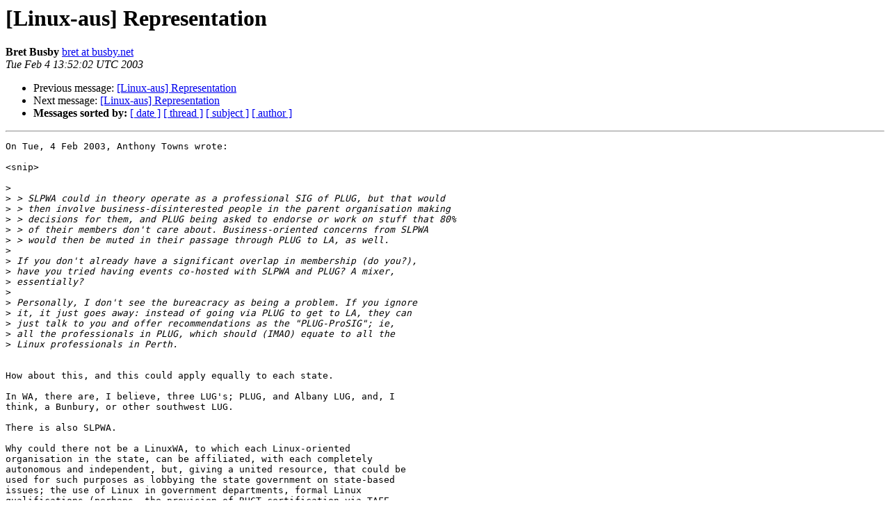

--- FILE ---
content_type: text/html
request_url: https://lists.linux.org.au/pipermail/linux-aus/2003-February/007926.html
body_size: 5154
content:
<!DOCTYPE HTML PUBLIC "-//W3C//DTD HTML 3.2//EN">
<HTML>
 <HEAD>
   <TITLE> [Linux-aus] Representation
   </TITLE>
   <LINK REL="Index" HREF="index.html" >
   <LINK REL="made" HREF="mailto:linux-aus%40lists.linux.org.au?Subject=%5BLinux-aus%5D%20Representation&In-Reply-To=20030204051509.GF13715%40azure.humbug.org.au">
   <META NAME="robots" CONTENT="index,nofollow">
   <META http-equiv="Content-Type" content="text/html; charset=us-ascii">
   <LINK REL="Previous"  HREF="007920.html">
   <LINK REL="Next"  HREF="007943.html">
 </HEAD>
 <BODY BGCOLOR="#ffffff">
   <H1>[Linux-aus] Representation</H1>
    <B>Bret Busby</B> 
    <A HREF="mailto:linux-aus%40lists.linux.org.au?Subject=%5BLinux-aus%5D%20Representation&In-Reply-To=20030204051509.GF13715%40azure.humbug.org.au"
       TITLE="[Linux-aus] Representation">bret at busby.net
       </A><BR>
    <I>Tue Feb  4 13:52:02 UTC 2003</I>
    <P><UL>
        <LI>Previous message: <A HREF="007920.html">[Linux-aus] Representation
</A></li>
        <LI>Next message: <A HREF="007943.html">[Linux-aus] Representation
</A></li>
         <LI> <B>Messages sorted by:</B> 
              <a href="date.html#7926">[ date ]</a>
              <a href="thread.html#7926">[ thread ]</a>
              <a href="subject.html#7926">[ subject ]</a>
              <a href="author.html#7926">[ author ]</a>
         </LI>
       </UL>
    <HR>  
<!--beginarticle-->
<PRE>On Tue, 4 Feb 2003, Anthony Towns wrote:

&lt;snip&gt;

&gt;<i> 
</I>&gt;<i> &gt; SLPWA could in theory operate as a professional SIG of PLUG, but that would 
</I>&gt;<i> &gt; then involve business-disinterested people in the parent organisation making 
</I>&gt;<i> &gt; decisions for them, and PLUG being asked to endorse or work on stuff that 80% 
</I>&gt;<i> &gt; of their members don't care about. Business-oriented concerns from SLPWA 
</I>&gt;<i> &gt; would then be muted in their passage through PLUG to LA, as well.
</I>&gt;<i> 
</I>&gt;<i> If you don't already have a significant overlap in membership (do you?),
</I>&gt;<i> have you tried having events co-hosted with SLPWA and PLUG? A mixer,
</I>&gt;<i> essentially?
</I>&gt;<i> 
</I>&gt;<i> Personally, I don't see the bureacracy as being a problem. If you ignore
</I>&gt;<i> it, it just goes away: instead of going via PLUG to get to LA, they can
</I>&gt;<i> just talk to you and offer recommendations as the &quot;PLUG-ProSIG&quot;; ie,
</I>&gt;<i> all the professionals in PLUG, which should (IMAO) equate to all the
</I>&gt;<i> Linux professionals in Perth.
</I>

How about this, and this could apply equally to each state.

In WA, there are, I believe, three LUG's; PLUG, and Albany LUG, and, I 
think, a Bunbury, or other southwest LUG.

There is also SLPWA.

Why could there not be a LinuxWA, to which each Linux-oriented 
organisation in the state, can be affiliated, with each completely 
autonomous and independent, but, giving a united resource, that could be 
used for such purposes as lobbying the state government on state-based 
issues; the use of Linux in government departments, formal Linux 
qualifications (perhaps, the provision of RHCT certification via TAFE, 
and RHCE via universities or TAFE), lobbying the Local Government 
Association (all the shire, town and city councils) regarding Linux, 
etc.

The purpose would not be to undermine Linux Australia. It could be also 
an effective way to give state-based representation in LinuxWA; eg, the 
ordinary committee member positions, being replaced by delegates from 
state-based organisations, eg, similarly constructed Linux WA, Linux 
Viv, LinuxTas, LinuxQld, etc. That could also ensure that a state, 
rather than a particular LUG in a state (such as PLUG), or, particular 
Linux organisation in a state (such as SLPWA) has representation at 
Linux Australia.

The above comprises of two separate suggestions; the first being state 
based federations of Linux-oriented associations; the second that each 
of these organisations have delegate replacements of the current 
ordinary committee members of Linux Australia.

The two suggestions should be treated separately.

-- 
Bret Busby
Armadale
West Australia
..............

&quot;So once you do know what the question actually is,
 you'll know what the answer means.&quot;
- Deep Thought,
  Chapter 28 of 
  &quot;The Hitchhiker's Guide to the Galaxy:
  A Trilogy In Four Parts&quot;,
  written by Douglas Adams, 
  published by Pan Books, 1992 
....................................................


</PRE>

<!--endarticle-->
    <HR>
    <P><UL>
        <!--threads-->
	<LI>Previous message: <A HREF="007920.html">[Linux-aus] Representation
</A></li>
	<LI>Next message: <A HREF="007943.html">[Linux-aus] Representation
</A></li>
         <LI> <B>Messages sorted by:</B> 
              <a href="date.html#7926">[ date ]</a>
              <a href="thread.html#7926">[ thread ]</a>
              <a href="subject.html#7926">[ subject ]</a>
              <a href="author.html#7926">[ author ]</a>
         </LI>
       </UL>

<hr>
<a href="http://lists.linux.org.au/listinfo/linux-aus">More information about the linux-aus
mailing list</a><br>
</body></html>
